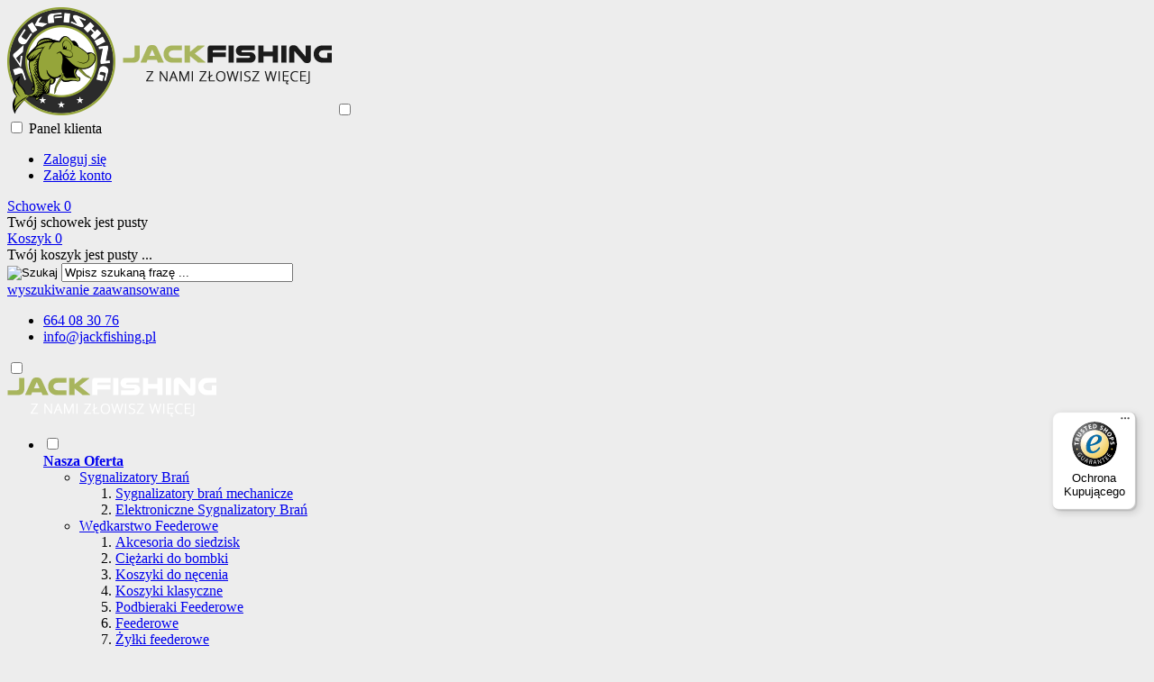

--- FILE ---
content_type: text/html; charset=utf-8
request_url: https://www.jackfishing.pl/gwarancja-i-reklamacja-towaru-pm-33.html
body_size: 13206
content:
<!DOCTYPE HTML>
<html lang="pl">
<head>
    <meta charset="utf-8" />
    <title>Sklep wędkarski Jackfishing</title>
    <meta name="keywords" content="Sklep wędkarski, sklep karpiowy, sklep feederowy,method feeder, prologic, preston, fox, korda, guru, karp, spomb, PB Product, Starbaits, RidgeMonkey,  Mikado," />
    <meta name="description" content="Życzymy udanych zakupów." />
    <meta name="robots" content="index,follow" />  
    
    <link rel="preload" href="https://www.jackfishing.pl/szablony/standardowy.rwd.v2/font/dm-sans-v6-latin-ext_latin-regular.woff2" as="font" type="font/woff2" crossorigin="anonymous">
    <link rel="preload" href="https://www.jackfishing.pl/szablony/standardowy.rwd.v2/font/dm-sans-v6-latin-ext_latin-700.woff2" as="font" type="font/woff2" crossorigin="anonymous">
    <link href="https://fonts.googleapis.com/css2?family=Poppins:wght@400;500;600;700;800&display=swap" rel="stylesheet">
    <meta name="viewport" content="width=device-width, initial-scale=1.0" />

    

    <base href="https://www.jackfishing.pl" />	

    <link rel="stylesheet" type="text/css" href="cache/Cache_CssSzablonPodstrony.css" />
    
    <script src="javascript/jquery.js"></script>
    <script src="javascript/timer.js"></script>  
    <script src="javascript/skrypty.php"></script>    
    <script>
window.dataLayer = window.dataLayer || [];
function gtag(){dataLayer.push(arguments);}
gtag('consent', 'default', {
  'ad_storage': 'denied',
  'ad_user_data': 'denied',
  'ad_personalization': 'denied',
  'analytics_storage': 'denied',
  'functionality_storage': 'denied',
  'personalization_storage': 'denied',
  'security_storage': 'denied'
});
</script>

    
    
<script>
(function(w,d,s,l,i){w[l]=w[l]||[];w[l].push({'gtm.start':new Date().getTime(),event:'gtm.js'});var f=d.getElementsByTagName(s)[0],j=d.createElement(s),dl=l!='dataLayer'?'&l='+l:'';j.async=true;j.src='https://www.googletagmanager.com/gtm.js?id='+i+dl;f.parentNode.insertBefore(j,f);})(window,document,'script','dataLayer','GTM-5ZBRBB4B');
</script>


    
    
    <meta name="google-site-verification" content="t8APSsJ3oAy31xeUhYTaesk-qPPlGewEb1OpEpsd2VE" />

    
<script async src="https://www.googletagmanager.com/gtag/js?id=G-1RDJMCNXNX"></script>
<script>
  window.dataLayer = window.dataLayer || [];
  function gtag(){dataLayer.push(arguments);}
  gtag('js', new Date());
  gtag('config', 'G-1RDJMCNXNX');
  gtag('config', '858-791-8618');
</script>

    <script>
var fb_event_id = 'fb_69716b39100e96.08415300';
!function(f,b,e,v,n,t,s){if(f.fbq)return;n=f.fbq=function(){n.callMethod?
n.callMethod.apply(n,arguments):n.queue.push(arguments)};if(!f._fbq)f._fbq=n;
n.push=n;n.loaded=!0;n.version='2.0';n.queue=[];t=b.createElement(e);t.async=!0;
t.src=v;s=b.getElementsByTagName(e)[0];s.parentNode.insertBefore(t,s)}(window,
document,'script','https://connect.facebook.net/en_US/fbevents.js');
fbq('consent', 'revoke');
fbq('init', '208687593045185');
fbq('track', 'PageView', { event_id: fb_event_id });
</script>

    
    
    
<script>(function(w,d,s,l,i){w[l]=w[l]||[];w[l].push({'gtm.start':
new Date().getTime(),event:'gtm.js'});var f=d.getElementsByTagName(s)[0],
j=d.createElement(s),dl=l!='dataLayer'?'&l='+l:'';j.async=true;j.src=
'https://www.googletagmanager.com/gtm.js?id='+i+dl;f.parentNode.insertBefore(j,f);
})(window,document,'script','dataLayer','GTM-5ZBRBB4B');</script>



<script async src="https://www.googletagmanager.com/gtag/js?id=UA-167812756-1"></script>
<script>
  window.dataLayer = window.dataLayer || [];
  function gtag(){dataLayer.push(arguments);}
  gtag('js', new Date());

  gtag('config', 'UA-167812756-1');
</script>

<meta name="google-site-verification" content="MVQDTbHtLJ0IDRDLEUXzjbpxDBAMyaUQDAGbIrTkhco" />


<script>
  gtag('event', 'conversion_event_purchase_8', {
    // <event_parameters>
  });
</script>
<script>(function(w,d,s,l,i){w[l]=w[l]||[];w[l].push({'gtm.start': new Date().getTime(),event:'gtm.js'});var f=d.getElementsByTagName(s)[0], j=d.createElement(s),dl=l!='dataLayer'?'&l='+l:'';j.async=true;j.src='https://www.googletagmanager.com/gtm.js?id='+i+dl;f.parentNode.insertBefore(j,f);})(window,document,'script','dataLayer','GTM-TRS5RSN');</script>
    
    
    
    
    
    
    
    
    
    
    <style>.Strona{width:90%} </style>
    
</head>

<body style="background:#ededed">

<noscript><iframe src='https://www.googletagmanager.com/ns.html?id=GTM-5ZBRBB4B' height='0' width='0' style='display:none;visibility:hidden'></iframe></noscript>



<div class="CalaStrona">

    
    
    
    <div class="SklepNaglowek">

        <div class="NaglowekTop" style="display:none;">

            <div class="Strona">
            
                            
                    <div class="NaglowekDaneKontaktowe">
                    
                                                
                        
                                                        
                            <div><a class="LinkTelefonNaglowek KolorSvg" rel="nofollow" href="tel:664083076">664 08 30 76</a></div>
                            
                                                        
                            <div><a class="LinkMailNaglowek KolorSvg" rel="nofollow" href="mailto:info@jackfishing.pl">info@jackfishing.pl</a></div>
                        
                        
                    </div>     

                                
                                
                <div class="NaglowekZmianaJezykaWaluty">
                
                                            
                    <div class="ZmianaJezyka">
            
                        
                                      
                    </div>
                    
                                        
                                        
                    <div class="ZmianaWaluty">
            
                        <div><select name="waluta" id="WybierzWalute" aria-label="Waluta"><option value="1" selected="selected">Polski Złoty</option><option value="2">Euro</option><option value="3">Dolar</option><option value="4">Funt brytyjski</option></select></div>
                                      
                    </div>     

                                    
                </div>
                
                                
            </div>

        </div>
        
        <div class="LogoSzukanieIkony">
        
            <div class="Strona">
            
                <a id="LinkLogo" href="https://www.jackfishing.pl"><img class="no-lazy" src="images/naglowki/logo.webp" width="360" height="120" alt="Działalność Jack" /></a>

                <input class="SzukajMenuCheckbox CheckboxNawigacja" type="checkbox" id="SzukajMenuCheckbox" />
                        
                <div class="IkonyNawigacja">

                    <div class="MenuNaglowek IkonaNawigacjiMenu" id="IkonaWysuwaniaMenu">
                    
                        <label class="SzukajMenuLabel" for="MenuMobilneCheckbox"> 
                    
                            <span class="IkonaNaglowek">
                            
                                <span class="PozycjaIkonka KolorSvg" title="Menu"></span>

                            </span>

                        </label>
                    
                    </div>
                              
                    <div class="SzukajNaglowek IkonaNawigacjiMenu">

                        <label class="SzukajMenuLabel" for="SzukajMenuCheckbox">                
                    
                            <span class="IkonaNaglowek">
                            
                                <span class="PozycjaIkonka KolorSvg" title="Szukaj"></span>

                            </span>

                        </label>
                    
                    </div>
                    
                                                
                        <div class="LogowanieNaglowek IkonaNawigacjiMenu">
                        
                            <input class="LogowanieMenuCheckbox CheckboxNawigacja" type="checkbox" id="LogowanieMenuCheckbox" />
                        
                            <label class="LogowanieMenuLabel" for="LogowanieMenuCheckbox">
                            
                                <span class="PozycjaIkonka KolorSvg" title="Panel klienta">
                                
                                    <span class="PozycjaStrzalka PozycjaOpisIkony">Panel klienta</span>

                                </span>
                            
                            </label>
                        
                            <ul class="PozycjeLogowanie">
                        
                                <li><a href="https://www.jackfishing.pl/logowanie.html" rel="nofollow">Zaloguj się</a></li>
                                <li><a href="https://www.jackfishing.pl/rejestracja.html" rel="nofollow">Załóż konto</a></li>
                            
                            </ul>
                            
                        </div>
                            
                     
                    
                    
                    <div id="PorownanieNaglowek" class="PorownanieNaglowek IkonaNawigacjiMenu" style="display:none">
                    
                        <span class="PorownanieIlosc IkonaNaglowek">
                        
                            <span class="PozycjaIkonka KolorSvg" title="Porównaj">
                            
                                  <span class="PozycjaOpisIkony">Porównaj</span>
                                  
                            </span>
                            
                            <span class="PozycjaIlosc">0</span>
                            
                        </span>
                        
                        <div class="PorownywanieRozwijane"></div>                     
                        
                    </div>
                    
                                    
                                    
                    <div id="Schowek" class="IkonaNawigacjiMenu">

                        <a class="SchowekNaglowek IkonaNaglowek" href="https://www.jackfishing.pl/schowek.html">
                        
                            <span class="PozycjaIkonka KolorSvg" title="Schowek">
                            
                                <span class="PozycjaStrzalka PozycjaOpisIkony">Schowek</span>
                            
                            </span>
                            
                            <span class="PozycjaIlosc">0</span>
                            
                        </a>
                        
                        <div class="SchowekRozwijany">
                        
                            <div class="RozwinietaWersja">
    
              <div class="PustyKoszykSchowek">Twój schowek jest pusty</div>
        
          </div>

                        </div> 
                        
                    </div>  

                           

                    <div id="Koszyk" class="IkonaNawigacjiMenu">

                        <a class="KoszykNaglowek IkonaNaglowek" href="https://www.jackfishing.pl/koszyk.html">
                            
                            <span class="PozycjaIkonka KolorSvg" title="Koszyk">
                            
                                <span class="PozycjaStrzalka PozycjaOpisIkony">Koszyk</span>
                                
                            </span>
                            
                            <span class="PozycjaIlosc">0</span>
                            
                        </a>
                        
                        <div class="KoszykRozwijany">
                        
                            <div class="RozwinietaWersja">
 
            <div class="PustyKoszykSchowek">Twój koszyk jest pusty ...</div>
        
          </div>

                        </div>                      

                    </div>        

                </div>
                    
                <form onsubmit="return sprSzukaj(this,'InSzukaj')" method="post" action="szukaj.html" class="Wyszukiwanie">
                
                    <div class="KontenterWyszukiwania">
                
                        <div class="RamkaSzukania">
                            <input id="ButSzukaj" type="image" src="szablony/standardowy.rwd.v2/obrazki/szablon/lupa_szukaj.svg" alt="Szukaj" />
                            <input id="InSzukaj" type="text" name="szukaj" size="30" value="Wpisz szukaną frazę ..." />
                            <input type="hidden" name="postget" value="tak" />
                            
                            <div class="cl"></div>
                            
                            <div id="Podpowiedzi"></div>
                            
                        </div>

                        <a class="WyszukiwanieZaawansowane KolorSvg" href="https://www.jackfishing.pl/wyszukiwanie-zaawansowane.html">wyszukiwanie zaawansowane</a>
                        
                        <div class="cl"></div>
                        
                    </div>
                        
                </form> 

                 <div class="nagkont">
                <ul class="KontaktStopka">
                <li class="KontaktStopkaLinia Iko Tel"><a href="tel:664 08 30 76">664 08 30 76</a></li>
                <li class="KontaktStopkaLinia Iko Mail"><a href="mailto:info@jackfishing.pl">info@jackfishing.pl</a></li>
                </ul>
                
            </div>
                
            </div>

        </div>

    </div>

  
            
    



    

    <div class="cl"></div>

    
        <div class="Strona">
        
    
        <div class="KolumnyKontener">

                                
            
            <div id="SrodekKolumna">

              <input class="MenuMobilneCheckbox CheckboxNawigacja" type="checkbox" id="MenuMobilneCheckbox" />
    
    <div class="GorneMenuKontener">

        <div class="GorneMenuTlo">

            <div class="Strona">
            
                <div class="TloZwinieciaMenu" onclick="$('#MenuMobilneCheckbox').prop('checked', !$('#MenuMobilneCheckbox').prop('checked'))"></div>

                <div class="GorneMenu">
                <div class="logofix">
                <a id="LinkLogo" href="https://www.jackfishing.pl/index.php"><img src="images/naglowki/logo2.webp" alt="JackFishing.pl" title="JackFishing.pl"></a>
                
                </div>
                    <ul class="GlowneGorneMenu" role="menubar"><li class="PozycjaMenu70Procent" data-id="0" id="MenuPozycja-0" role="menuitem"><input type="checkbox" class="CheckboxRozwinGorneMenu" id="PozycjaMenuGornego-0" /><div><a  href="https://www.jackfishing.pl/kategorie.html" class="MenuLinkKategorie MenuLinkWszystkieKategorie PozycjaRozwijanaMenu"><b data-hover="Nasza Oferta">Nasza Oferta</b></a><label for="PozycjaMenuGornego-0" class="IkonaSubMenu" tabindex="0"></label></div><ul class="MenuRozwijaneKolumny EfektMenu-1  MenuSzerokie Menu70Procent MenuSzerokie-4 GrafikiNadPodLinkami GrafikiPodLinkami MenuWielopoziomoweNormalne MenuDrzewoKategorie" id="OknoMenu-0"><li class="LinkiMenu"><a class="KolejneKategorie" href="https://www.jackfishing.pl/sygnalizatory-bran-c-173.html">Sygnalizatory Brań</a><ol id="kat_11145_173"><li><a  href="https://www.jackfishing.pl/sygnalizatory-mechanicze-c-24.html">Sygnalizatory brań mechanicze</a></li>
<li><a  href="https://www.jackfishing.pl/elektroniczne-sygnalizatory-bran-c-55.html">Elektroniczne Sygnalizatory Brań</a></li>
</ol></li>
<li class="LinkiMenu"><a class="KolejneKategorie" href="https://www.jackfishing.pl/wedkarstwo-feederowe-c-176.html">Wędkarstwo Feederowe</a><ol id="kat_52905_176"><li><a  href="https://www.jackfishing.pl/akcesoria-do-siedzisk-c-187.html">Akcesoria do siedzisk</a></li>
<li><a  href="https://www.jackfishing.pl/ciezarki-do-bombki-c-177.html">Ciężarki do bombki</a></li>
<li><a  href="https://www.jackfishing.pl/koszyki-do-necenia-c-179.html">Koszyki do nęcenia</a></li>
<li><a  href="https://www.jackfishing.pl/koszyki-klasyczne-c-178.html">Koszyki klasyczne</a></li>
<li><a  href="https://www.jackfishing.pl/podbieraki-feederowe-c-123.html">Podbieraki Feederowe</a></li>
<li><a  href="https://www.jackfishing.pl/wedki-feederowe-c-160.html">Feederowe</a></li>
<li><a  href="https://www.jackfishing.pl/zylki-c-180.html">Żyłki feederowe</a></li>
<li><a  href="https://www.jackfishing.pl/przynety-feederowe-c-71.html">Przynęty</a><ol id="kat_92935_71"><li><a  href="https://www.jackfishing.pl/atraktory-w-plynie-c-182.html">Atraktory w płynie</a></li>
<li><a  href="https://www.jackfishing.pl/pellety-zanetowe-c-156.html">Pellety zanętowe</a></li>
<li><a  href="https://www.jackfishing.pl/przynety-haczykowe-c-77.html">Przynęty haczykowe</a></li>
<li><a  href="https://www.jackfishing.pl/zanety-sticm-mixy-c-78.html">Zanęty, Sticm Mixy</a></li>
</ol></li>
<li><a  href="https://www.jackfishing.pl/koszyki-podajniki-foremki-c-66.html">Koszyki, Podajniki, Foremki</a></li>
<li><a  href="https://www.jackfishing.pl/przypony-haczyki-c-70.html">Przypony, haczyki</a></li>
<li><a  href="https://www.jackfishing.pl/zylki-i-plecionki-c-114.html">Żyłki i Plecionki</a></li>
</ol></li>
<li class="LinkiMenu"><a class="KolejneKategorie" href="https://www.jackfishing.pl/wedkarstwo-karpiowe-c-184.html">Wędkarstwo Karpiowe</a><ol id="kat_96874_184"><li><a  href="https://www.jackfishing.pl/podbieraki-karpiowe-c-121.html">Podbieraki Karpiowe</a></li>
<li><a  href="https://www.jackfishing.pl/wedki-karpiowe-c-158.html">Karpiowe</a></li>
<li><a  href="https://www.jackfishing.pl/ciezarki-c-50.html">Ciężarki</a><ol id="kat_42656_50"><li><a  href="https://www.jackfishing.pl/ciezarki-przelotowe-c-117.html">Ciężarki przelotowe</a></li>
<li><a  href="https://www.jackfishing.pl/ciezarki-z-kretlikiem-c-118.html">Ciężarki z krętlikiem</a></li>
</ol></li>
<li><a  href="https://www.jackfishing.pl/materialy-przyponowe-c-9.html">Materiały przyponowe</a><ol id="kat_56663_9"><li><a  href="https://www.jackfishing.pl/fluorocarbon-c-124.html">Fluorocarbon</a></li>
<li><a  href="https://www.jackfishing.pl/plecionki-miekkie-c-127.html">Plecionki miękkie</a></li>
<li><a  href="https://www.jackfishing.pl/plecionki-w-otulinie-c-126.html">Plecionki w otulinie</a></li>
<li><a  href="https://www.jackfishing.pl/strzalowki-c-129.html">Strzałówki</a></li>
</ol></li>
<li><a  href="https://www.jackfishing.pl/przynety-c-35.html">Przynęty</a><ol id="kat_43521_35"><li><a  href="https://www.jackfishing.pl/kulki-proteinowe-1-4kg-c-37.html">Kulki proteinowe 1 - 4kg</a></li>
<li><a  href="https://www.jackfishing.pl/kulki-proteinowe-5-10kg-c-119.html">Kulki proteinowe 5 - 10kg</a></li>
<li><a  href="https://www.jackfishing.pl/przynety-plywajace-pop-up-c-36.html">Przynęty pływające POP-UP</a></li>
<li><a  href="https://www.jackfishing.pl/przynety-sztuczne-c-56.html">Przynęty sztuczne</a></li>
<li><a  href="https://www.jackfishing.pl/przynety-tonace-hakowe-c-41.html">Przynęty tonące Hakowe</a></li>
</ol></li>
<li><a  href="https://www.jackfishing.pl/leaders-leadcore-c-15.html">Leaders, Leadcore</a></li>
</ol></li>
<li class="LinkiMenu"><a class="KolejneKategorie" href="https://www.jackfishing.pl/akcesoria-wedkarskie-c-25.html">Akcesoria Wędkarskie</a><ol id="kat_96845_25"><li><a  href="https://www.jackfishing.pl/igly-wiertla-wedkarskie-c-27.html">Igły wiertła Wędkarskie</a></li>
<li><a  href="https://www.jackfishing.pl/kruszarki-do-kulek-c-46.html">Kruszarki do kulek</a></li>
<li><a  href="https://www.jackfishing.pl/lampki-latarki-wedkarskie-c-68.html">Lampki, latarki wędkarskie</a></li>
<li><a  href="https://www.jackfishing.pl/markery-wedkarskie-c-45.html">Markery wędkarskie</a></li>
<li><a  href="https://www.jackfishing.pl/spomb-lyzki-rakiety-zanetowe-c-30.html">Spomb, Łyżki, Rakiety zanętowe</a></li>
</ol></li>
<li class="LinkiMenu"><a class="KolejneKategorie" href="https://www.jackfishing.pl/materialy-pva-c-8.html">Materiały PVA</a><ol id="kat_9234_8"><li><a  href="https://www.jackfishing.pl/nici-i-tasmy-pva-c-18.html">Nici i taśmy PVA</a></li>
<li><a  href="https://www.jackfishing.pl/tunele-pva-c-17.html">Tunele PVA</a></li>
<li><a  href="https://www.jackfishing.pl/worki-pva-c-16.html">Worki PVA</a></li>
</ol></li>
<li class="LinkiMenu"><a class="KolejneKategorie" href="https://www.jackfishing.pl/pellety-wedkarskie-c-44.html">Pellety Wędkarskie</a><ol id="kat_90135_44"><li><a  href="https://www.jackfishing.pl/pellety-1-6mm-c-131.html">Pellety 1 - 6mm</a></li>
<li><a  href="https://www.jackfishing.pl/pellety-18-40mm-c-133.html">Pellety 18 - 40mm</a></li>
<li><a  href="https://www.jackfishing.pl/pellety-8-16mm-c-132.html">Pellety 8 -16mm</a></li>
</ol></li>
<li class="LinkiMenu"><a class="KolejneKategorie" href="https://www.jackfishing.pl/podbieraki-c-49.html">Podbieraki</a></li>
<li class="LinkiMenu"><a class="KolejneKategorie" href="https://www.jackfishing.pl/torby-i-pokrowce-wedkarskie-c-7.html">Torby i Pokrowce Wędkarskie</a><ol id="kat_62205_7"><li><a  href="https://www.jackfishing.pl/pokrowce-na-wedki-c-34.html">Pokrowce na wędki</a></li>
<li><a  href="https://www.jackfishing.pl/saszetki-portfele-kuferki-c-33.html">Saszetki, Portfele, Kuferki</a></li>
<li><a  href="https://www.jackfishing.pl/torby-wedkarskie-c-32.html">Torby wędkarskie</a></li>
<li><a  href="https://www.jackfishing.pl/wiadra-wedkarskie-kanistry-c-67.html">Wiadra wędkarskie Kanistry</a></li>
</ol></li>
<li class="LinkiMenu"><a class="KolejneKategorie" href="https://www.jackfishing.pl/zestawy-koncowe-c-29.html">Zestawy Końcowe</a><ol id="kat_60841_29"><li><a  href="https://www.jackfishing.pl/akcesoria-sumowe-c-146.html">Akcesoria Sumowe</a></li>
<li><a  href="https://www.jackfishing.pl/akcesoria-zestawow-c-65.html">Akcesoria zestawów</a></li>
<li><a  href="https://www.jackfishing.pl/dociazenia-zestawow-c-64.html">Dociążenia zestawów</a></li>
<li><a  href="https://www.jackfishing.pl/klipsy-i-laczniki-c-59.html">Klipsy i łączniki</a></li>
<li><a  href="https://www.jackfishing.pl/kretliki-agrafki-c-58.html">Krętliki, Agrafki</a></li>
<li><a  href="https://www.jackfishing.pl/nici-bait-floss-c-130.html">Nici Bait Floss</a></li>
<li><a  href="https://www.jackfishing.pl/pierscienie-miniaturowe-c-60.html">Pierścienie miniaturowe</a></li>
<li><a  href="https://www.jackfishing.pl/pozycjonery-c-62.html">Pozycjonery</a></li>
<li><a  href="https://www.jackfishing.pl/rurki-termokurczliwe-c-61.html">Rurki Termokurczliwe</a></li>
<li><a  href="https://www.jackfishing.pl/stopery-c-28.html">Stopery</a></li>
</ol></li>
<li class="LinkiMenu"><a class="KolejneKategorie" href="https://www.jackfishing.pl/haczyki-i-przypony-c-4.html">Haczyki i Przypony</a><ol id="kat_70891_4"><li><a  href="https://www.jackfishing.pl/haczyki-feeder-c-136.html">Haczyki Feeder</a></li>
<li><a  href="https://www.jackfishing.pl/haczyki-karpiowe-c-134.html">Haczyki Karpiowe</a></li>
<li><a  href="https://www.jackfishing.pl/haczyki-match-c-139.html">Haczyki Match</a></li>
<li><a  href="https://www.jackfishing.pl/haczyki-sumowe-c-142.html">Haczyki Sumowe</a></li>
<li><a  href="https://www.jackfishing.pl/przypony-feeder-c-138.html">Przypony Feeder</a></li>
<li><a  href="https://www.jackfishing.pl/przypony-karpiowe-c-135.html">Przypony Karpiowe</a></li>
<li><a  href="https://www.jackfishing.pl/przypony-match-c-144.html">Przypony Match</a></li>
<li><a  href="https://www.jackfishing.pl/przypony-sumowe-c-143.html">Przypony Sumowe</a></li>
</ol></li>
<li class="LinkiMenu"><a class="KolejneKategorie" href="https://www.jackfishing.pl/splawiki-c-79.html">Spławiki</a></li>
<li class="LinkiMenu"><a class="KolejneKategorie" href="https://www.jackfishing.pl/wedkarstwo-sumowe-c-116.html">Wędkarstwo Sumowe</a><ol id="kat_90063_116"><li><a  href="https://www.jackfishing.pl/ciezarki-c-141.html">Ciężarki</a></li>
<li><a  href="https://www.jackfishing.pl/materialy-przyponowe-c-183.html">Materiały przyponowe</a></li>
<li><a  href="https://www.jackfishing.pl/plecionki-sumowe-c-145.html">Plecionki sumowe</a></li>
<li><a  href="https://www.jackfishing.pl/splawiki-c-147.html">Spławiki</a></li>
<li><a  href="https://www.jackfishing.pl/wedki-sumowe-c-162.html">Sumowe</a></li>
</ol></li>
<li class="LinkiMenu"><a class="KolejneKategorie" href="https://www.jackfishing.pl/wedkarstwo-spinningowe-c-149.html">Wędkarstwo Spinningowe</a><ol id="kat_14073_149"><li><a  href="https://www.jackfishing.pl/akcesoria-c-155.html">Akcesoria</a></li>
<li><a  href="https://www.jackfishing.pl/czeburaszki-c-153.html">Czeburaszki</a></li>
<li><a  href="https://www.jackfishing.pl/dozbrojki-c-150.html">Dozbrojki</a></li>
<li><a  href="https://www.jackfishing.pl/glowki-jigowe-c-152.html">Główki Jigowe</a></li>
<li><a  href="https://www.jackfishing.pl/haczyki-kotwiczki-c-154.html">Haczyki, Kotwiczki</a></li>
<li><a  href="https://www.jackfishing.pl/materialy-przyponowe-c-189.html">Materiały przyponowe</a></li>
<li><a  href="https://www.jackfishing.pl/narzedzia-wedkarskie-c-186.html">Narzędzia wędkarskie</a></li>
<li><a  href="https://www.jackfishing.pl/plecionki-c-151.html">Plecionki</a></li>
<li><a  href="https://www.jackfishing.pl/podbieraki-spinningowe-c-122.html">Podbieraki</a></li>
<li><a  href="https://www.jackfishing.pl/przynety-spinnigowe-c-166.html">Przynęty</a><ol id="kat_2353_166"><li><a  href="https://www.jackfishing.pl/blystki-wahadlowe-c-170.html">Błystki wahadłowe</a></li>
<li><a  href="https://www.jackfishing.pl/cykady-c-171.html">Cykady</a></li>
<li><a  href="https://www.jackfishing.pl/obrotowki-c-169.html">Obrotówki</a></li>
<li><a  href="https://www.jackfishing.pl/przynety-gumowe-c-168.html">Przynęty gumowe</a></li>
<li><a  href="https://www.jackfishing.pl/przynety-okoniowe-c-185.html">Przynęty okoniowe</a></li>
<li><a  href="https://www.jackfishing.pl/przynety-sandaczowe-c-188.html">Przynęty sandaczowe</a></li>
<li><a  href="https://www.jackfishing.pl/wirujace-ogonki-c-172.html">Wirujące ogonki</a></li>
<li><a  href="https://www.jackfishing.pl/woblery-c-167.html">Woblery</a></li>
</ol></li>
<li><a  href="https://www.jackfishing.pl/przypony-spinnigowe-c-181.html">Przypony</a></li>
<li><a  href="https://www.jackfishing.pl/torby-i-pokrowce-c-190.html">Torby i Pokrowce</a></li>
<li><a  href="https://www.jackfishing.pl/wedki-spinningowe-c-159.html">Spinningi</a></li>
</ol></li>
<li class="LinkiMenu"><a class="KolejneKategorie" href="https://www.jackfishing.pl/odziez-wedkarska-c-20.html">Odzież Wędkarska</a><ol id="kat_89314_20"><li><a  href="https://www.jackfishing.pl/wodery-kalosze-c-175.html">Wodery kalosze wędkarskie</a></li>
</ol></li>
<li class="LinkiMenu"><a class="KolejneKategorie" href="https://www.jackfishing.pl/wedki-c-57.html">Wędki</a><ol id="kat_44669_57"><li><a  href="https://www.jackfishing.pl/wedki-match-c-161.html">Odległościówki, Match, Baty</a></li>
</ol></li>
<li class="LinkiMenu"><a class="KolejneKategorie" href="https://www.jackfishing.pl/zestawy-wedkarskie-c-69.html">Zestawy Wędkarskie</a></li>
<li class="LinkiMenu"><a class="KolejneKategorie" href="https://www.jackfishing.pl/zylki-c-10.html">Żyłki</a></li>
<li class="LinkiMenu"><a class="KolejneKategorie" href="https://www.jackfishing.pl/dipy-boostery-oleje-c-42.html">Dipy,  Boostery, Oleje</a></li>
<li class="LinkiMenu"><a class="KolejneKategorie" href="https://www.jackfishing.pl/kolowrotki-c-54.html">Kołowrotki</a></li>
<li class="LinkiMenu"><a class="KolejneKategorie" href="https://www.jackfishing.pl/maty-worki-wagi-c-19.html">Maty, Worki, Wagi</a></li>
<li class="LinkiMenu"><a class="KolejneKategorie" href="https://www.jackfishing.pl/method-feeder-akcesoria-c-113.html">METHOD FEEDER – Akcesoria</a></li>
<li class="LinkiMenu"><a class="KolejneKategorie" href="https://www.jackfishing.pl/okulary-c-148.html">Okulary</a></li>
<li class="LinkiMenu"><a class="KolejneKategorie" href="https://www.jackfishing.pl/pudelka-wedkarskie-c-53.html">Pudełka Wędkarskie</a></li>
<li class="LinkiMenu"><a class="KolejneKategorie" href="https://www.jackfishing.pl/rod-pody-podporki-buzz-bary-c-52.html">Rod pody, podpórki, buzz bary</a></li>
<li class="LinkiMenu"><a class="KolejneKategorie" href="https://www.jackfishing.pl/zanety-wedkarskie-c-120.html">Zanęty Wędkarskie</a><ol id="kat_17066_120"><li><a  href="https://www.jackfishing.pl/dodatki-do-zanet-c-164.html">Dodatki Do Zanęt</a></li>
</ol></li>
<li class="LinkiMenu"><a class="KolejneKategorie" href="https://www.jackfishing.pl/gotowe-ziarna-zanetowe-c-165.html">Gotowe ziarna zanętowe</a></li>
<li class="LinkiMenu"><a class="KolejneKategorie" href="https://www.jackfishing.pl/gliny-ziemie-wedkarskie-c-163.html">Gliny, ziemie wędkarskie</a></li>
<li class="LinkiMenu"><a class="KolejneKategorie" href="https://www.jackfishing.pl/akcesoria-biwakowe-c-6.html">Akcesoria Biwakowe</a><ol id="kat_29729_6"><li><a  href="https://www.jackfishing.pl/turystyczne-akcesoria-kuchenne-c-14.html">Turystyczne akcesoria kuchenia wędkarska</a></li>
<li><a  href="https://www.jackfishing.pl/lozka-i-fotele-c-174.html">Łóżka i fotele</a></li>
<li><a  href="https://www.jackfishing.pl/namioty-i-parasole-wedkarskie-c-1.html">Namioty i Parasole Wędkarskie</a></li>
<li><a  href="https://www.jackfishing.pl/spiwory-karpiowe-c-5.html">Śpiwory karpiowe</a></li>
</ol></li>
</ul></li><li class="PozycjaMenuSzerokie" data-id="1" id="MenuPozycja-1" role="menuitem"><input type="checkbox" class="CheckboxRozwinGorneMenu" id="PozycjaMenuGornego-1" /><div><a  href="https://www.jackfishing.pl/producenci.html" class="MenuLinkKategorie MenuLinkWszyscyProducenci PozycjaRozwijanaMenu"><b data-hover="Producenci">Producenci</b></a><label for="PozycjaMenuGornego-1" class="IkonaSubMenu" tabindex="0"></label></div><ul class="MenuRozwijaneKolumny EfektMenu-1 MenuSzerokie MenuSzerokie-6 GrafikiNadPodLinkami GrafikiPodLinkami MenuDrzewoKategorie" id="OknoMenu-1"><li class="LinkiMenu"><a href="https://www.jackfishing.pl/abu-garcia-m-60.html">Abu Garcia</a></li><li class="LinkiMenu"><a href="https://www.jackfishing.pl/aller-aqua-m-130.html">Aller Aqua</a></li><li class="LinkiMenu"><a href="https://www.jackfishing.pl/avid-m-105.html">Avid</a></li><li class="LinkiMenu"><a href="https://www.jackfishing.pl/berkley-m-11.html">Berkley</a></li><li class="LinkiMenu"><a href="https://www.jackfishing.pl/black-cat-m-86.html">Black Cat</a></li><li class="LinkiMenu"><a href="https://www.jackfishing.pl/boland-m-117.html">Boland</a></li><li class="LinkiMenu"><a href="https://www.jackfishing.pl/brain-m-124.html">Brain</a></li><li class="LinkiMenu"><a href="https://www.jackfishing.pl/carp-r-us-m-15.html">Carp 'R' US</a></li><li class="LinkiMenu"><a href="https://www.jackfishing.pl/carp-marker-m-51.html">Carp Marker</a></li><li class="LinkiMenu"><a href="https://www.jackfishing.pl/carp-seeds-m-140.html">Carp Seeds</a></li><li class="LinkiMenu"><a href="https://www.jackfishing.pl/carp-spirit-m-62.html">Carp Spirit</a></li><li class="LinkiMenu"><a href="https://www.jackfishing.pl/carp-target-m-122.html">Carp Target</a></li><li class="LinkiMenu"><a href="https://www.jackfishing.pl/cc-moore-m-67.html">CC Moore</a></li><li class="LinkiMenu"><a href="https://www.jackfishing.pl/champion-feed-m-120.html">Champion Feed</a></li><li class="LinkiMenu"><a href="https://www.jackfishing.pl/daiwa-m-55.html">Daiwa</a></li><li class="LinkiMenu"><a href="https://www.jackfishing.pl/dam-m-33.html">DAM</a></li><li class="LinkiMenu"><a href="https://www.jackfishing.pl/delphin-m-88.html">Delphin</a></li><li class="LinkiMenu"><a href="https://www.jackfishing.pl/dorado-m-135.html">Dorado</a></li><li class="LinkiMenu"><a href="https://www.jackfishing.pl/dudi-bait-m-118.html">Dudi Bait</a></li><li class="LinkiMenu"><a href="https://www.jackfishing.pl/dynamite-baits-m-64.html">Dynamite Baits</a></li><li class="LinkiMenu"><a href="https://www.jackfishing.pl/eco-dm-m-94.html">ECO D&M</a></li><li class="LinkiMenu"><a href="https://www.jackfishing.pl/escafeeder-m-110.html">Escafeeder</a></li><li class="LinkiMenu"><a href="https://www.jackfishing.pl/favorite-m-123.html">Favorite</a></li><li class="LinkiMenu"><a href="https://www.jackfishing.pl/feeder-bait-m-77.html">Feeder Bait</a></li><li class="LinkiMenu"><a href="https://www.jackfishing.pl/fox-m-43.html">Fox</a></li><li class="LinkiMenu"><a href="https://www.jackfishing.pl/fox-rage-m-137.html">Fox Rage</a></li><li class="LinkiMenu"><a href="https://www.jackfishing.pl/gamakatsu-m-6.html">Gamakatsu</a></li><li class="LinkiMenu"><a href="https://www.jackfishing.pl/genesis-carp-m-106.html">Genesis Carp</a></li><li class="LinkiMenu"><a href="https://www.jackfishing.pl/gorek-m-119.html">Górek</a></li><li class="LinkiMenu"><a href="https://www.jackfishing.pl/guru-m-66.html">Guru</a></li><li class="LinkiMenu"><a href="https://www.jackfishing.pl/jaxon-m-2.html">Jaxon</a></li><li class="LinkiMenu"><a href="https://www.jackfishing.pl/kamatsu-m-101.html">Kamatsu</a></li><li class="LinkiMenu"><a href="https://www.jackfishing.pl/katran-m-61.html">Katran</a></li><li class="LinkiMenu"><a href="https://www.jackfishing.pl/konger-m-99.html">Konger</a></li><li class="LinkiMenu"><a href="https://www.jackfishing.pl/korda-m-14.html">Korda</a></li><li class="LinkiMenu"><a href="https://www.jackfishing.pl/korum-m-115.html">Korum</a></li><li class="LinkiMenu"><a href="https://www.jackfishing.pl/lorpio-m-45.html">Lorpio</a></li><li class="LinkiMenu"><a href="https://www.jackfishing.pl/mad-carp-m-112.html">Mad Carp</a></li><li class="LinkiMenu"><a href="https://www.jackfishing.pl/madcat-m-80.html">MadCat</a></li><li class="LinkiMenu"><a href="https://www.jackfishing.pl/mainline-m-5.html">Mainline</a></li><li class="LinkiMenu"><a href="https://www.jackfishing.pl/map-m-121.html">MAP</a></li><li class="LinkiMenu"><a href="https://www.jackfishing.pl/maros-m-56.html">Maros</a></li><li class="LinkiMenu"><a href="https://www.jackfishing.pl/massive-baits-m-48.html">Massive Baits</a></li><li class="LinkiMenu"><a href="https://www.jackfishing.pl/matchpro-m-72.html">MatchPro</a></li><li class="LinkiMenu"><a href="https://www.jackfishing.pl/matrix-m-111.html">Matrix</a></li><li class="LinkiMenu"><a href="https://www.jackfishing.pl/mepps-m-133.html">Mepps</a></li><li class="LinkiMenu"><a href="https://www.jackfishing.pl/mikado-m-36.html">Mikado</a></li><li class="LinkiMenu"><a href="https://www.jackfishing.pl/miracle-fish-m-128.html">Miracle Fish</a></li><li class="LinkiMenu"><a href="https://www.jackfishing.pl/misiek-ciezarki-m-71.html">Misiek - ciężarki</a></li><li class="LinkiMenu"><a href="https://www.jackfishing.pl/mistrall-m-35.html">Mistrall</a></li><li class="LinkiMenu"><a href="https://www.jackfishing.pl/mivardi-m-49.html">Mivardi</a></li><li class="LinkiMenu"><a href="https://www.jackfishing.pl/nash-m-42.html">Nash</a></li><li class="LinkiMenu"><a href="https://www.jackfishing.pl/ngt-m-19.html">NGT</a></li><li class="LinkiMenu"><a href="https://www.jackfishing.pl/okuma-m-53.html">Okuma</a></li><li class="LinkiMenu"><a href="https://www.jackfishing.pl/osmo-m-108.html">Osmo</a></li><li class="LinkiMenu"><a href="https://www.jackfishing.pl/owner-m-102.html">Owner</a></li><li class="LinkiMenu"><a href="https://www.jackfishing.pl/pb-products-m-46.html">Pb Products</a></li><li class="LinkiMenu"><a href="https://www.jackfishing.pl/power-pro-m-141.html">Power Pro</a></li><li class="LinkiMenu"><a href="https://www.jackfishing.pl/preston-innovations-m-83.html">Preston Innovations</a></li><li class="LinkiMenu"><a href="https://www.jackfishing.pl/pro-fl-tackle-m-127.html">Pro FL Tackle</a></li><li class="LinkiMenu"><a href="https://www.jackfishing.pl/profess-m-78.html">Profess</a></li><li class="LinkiMenu"><a href="https://www.jackfishing.pl/prologic-m-8.html">Prologic</a></li><li class="LinkiMenu"><a href="https://www.jackfishing.pl/ridgemonkey-m-41.html">RidgeMonkey</a></li><li class="LinkiMenu"><a href="https://www.jackfishing.pl/ringers-m-90.html">Ringers</a></li><li class="LinkiMenu"><a href="https://www.jackfishing.pl/robinson-m-68.html">Robinson</a></li><li class="LinkiMenu"><a href="https://www.jackfishing.pl/ryobi-m-69.html">Ryobi</a></li><li class="LinkiMenu"><a href="https://www.jackfishing.pl/salmo-m-129.html">Salmo</a></li><li class="LinkiMenu"><a href="https://www.jackfishing.pl/savage-gear-m-57.html">Savage Gear</a></li><li class="LinkiMenu"><a href="https://www.jackfishing.pl/select-m-125.html">Select</a></li><li class="LinkiMenu"><a href="https://www.jackfishing.pl/sensas-m-76.html">Sensas</a></li><li class="LinkiMenu"><a href="https://www.jackfishing.pl/shakespeare-m-136.html">Shakespeare</a></li><li class="LinkiMenu"><a href="https://www.jackfishing.pl/shimano-m-139.html">Shimano</a></li><li class="LinkiMenu"><a href="https://www.jackfishing.pl/solbaits-m-109.html">Solbaits</a></li><li class="LinkiMenu"><a href="https://www.jackfishing.pl/sonubaits-m-65.html">Sonubaits</a></li><li class="LinkiMenu"><a href="https://www.jackfishing.pl/spomb-m-21.html">Spomb</a></li><li class="LinkiMenu"><a href="https://www.jackfishing.pl/spro-m-100.html">Spro</a></li><li class="LinkiMenu"><a href="https://www.jackfishing.pl/star-baits-m-4.html">Star Baits</a></li><li class="LinkiMenu"><a href="https://www.jackfishing.pl/tandem-baits-m-1.html">Tandem Baits</a></li><li class="LinkiMenu"><a href="https://www.jackfishing.pl/trabucco-m-73.html">Trabucco</a></li><li class="LinkiMenu"><a href="https://www.jackfishing.pl/ultimate-products-m-89.html">Ultimate Products</a></li><li class="LinkiMenu"><a href="https://www.jackfishing.pl/undercarp-m-40.html">UnderCarp</a></li><li class="LinkiMenu"><a href="https://www.jackfishing.pl/upfish-m-132.html">UpFish</a></li><li class="LinkiMenu"><a href="https://www.jackfishing.pl/westin-m-58.html">Westin</a></li><li class="LinkiMenu"><a href="https://www.jackfishing.pl/x-feed-m-143.html">X-Feed</a></li><li class="LinkiMenu"><a href="https://www.jackfishing.pl/ygk-m-131.html">YGK</a></li><li class="LinkiMenu"><a href="https://www.jackfishing.pl/zfish-m-138.html">ZFish</a></li><li class="LinkiMenu"><a href="https://www.jackfishing.pl/zwoltex-sp-z-oo-m-134.html">Zwoltex Sp. z o.o.</a></li></ul></li><li data-id="2" id="MenuPozycja-2" role="menuitem"><div><a    href="https://www.jackfishing.pl/promocje.html"><b data-hover="Promocje">Promocje</b></a></div></li></ul>
                            <div class="koszykfix">
                            
                <a href="https://www.jackfishing.pl/koszyk.html"> <img src="/szablony/standardowy.rwd.v2/obrazki/szablon/koszyk.svg"> Koszyk: 0,00 zł      </a>                      <div class="KoszykRozwijany">
                        
                            <div class="RozwinietaWersja">
 
            <div class="PustyKoszykSchowek">Twój koszyk jest pusty ...</div>
        
          </div>

                        </div>
                </div> 
                
         </div>
                
            </div>
            
        </div>

            <div class="Strona">


        
    </div>   
     
        
    </div>

            
        <div id="Nawigacja" itemscope itemtype="http://schema.org/BreadcrumbList">
        
            <span itemprop="itemListElement" itemscope itemtype="http://schema.org/ListItem"><a href="https://www.jackfishing.pl" class="NawigacjaLink" itemprop="item"><span itemprop="name">Strona główna</span></a><meta itemprop="position" content="1" /></span><span class="Nawigacja"> » </span><span class="OstatniaNawigacja"><span itemprop="name">​​​​​​​Gwarancja i reklamacja Towaru</span><meta itemprop="position" content="2" /></span>
            
        </div>

                    
                

                

<main itemscope itemtype="https://schema.org/WebPage">

    <h1 class="StrNaglowek">
        <span itemprop="name">​​​​​​​Gwarancja i reklamacja Towaru</span>
    </h1>

    

    <section class="StrTresc">

        

        <div itemprop="abstract">
        
            
            
        </div>
        
        

        <div itemprop="mainContentOfPage">
        
            <div class="FormatEdytor"><p><span style="font-size:14px;"><span style="font-family:Tahoma;">Gwarancja i reklamacja Towaru<br />
<br />
1. Wobec Klientów będących konsumentami, Sprzedawca odpowiada za niezgodność Towaru z umową. W przypadku Klientów nie będących konsumentami, Sprzedawca odpowiada na zasadach określonych w Kodeksie Cywilnym.<br />
<br />
2. Produkty oferowane przez Sklep posiadają gwarancję producenta.<br />
<br />
3. Sklep ponosi odpowiedzialność z tytułu niezgodności sprzedawanego Towaru z umową, gdy sprzedana przez niego rzecz jest dotknięta wadą zmniejszającą wartość rzeczy, użyteczność rzeczy, gdy rzecz wydano w stanie niezupełnym, niekompletnym, a w chwili zawarcia umowy Konsument o niej nie wiedział.<br />
<br />
4.Warunkiem zachowania prawa do skorzystania do reklamacji jest zawiadomienie o wadzie w terminie do 24 miesięcy od daty jej wykrycia oraz posiadanie paragonu wydanego przez sklep. Reklamacje należy wysłać na adres sklepu w ciągu 14 dni od zgłoszenia. Klientowi przysługuje prawo do: obniżenia ceny, wymiana wadliwej rzeczy na inną bez wady, usunięcia wady. Reklamacja zostanie rozpatrzona przez Sklep w terminie do 14 dni od daty wpłynięcia reklamowanego produktu wraz z wymaganymi dokumentami. W razie konieczności wydania opinii rzeczoznawcy termin rozpatrzenia reklamacji może się wydłużyć do 21 dni kalendarzowych.<br />
<br />
5. Formularz reklamacyjny dostępny <a href="http://www.jackfishing.home.pl/Reklamacja_towarów.pdf"> www.jackfishing.home.pl/Reklamacja_towarów.pdf</a><br />
6. Reklamowany Towar należy odesłać wraz z opisem reklamacji na adres:<br />
<br />
<br />
<br />
adres:<br />
<br />
Działalność Jack Jacek Wójcik<br />
<br />
ul. Piotra Kowalskiego 20<br />
<br />
41-219 Sosnowiec<br />
<br />
<br />
<br />
Tel 6443087090<br />
<br />
email: sklep@jackfishing.pl</span></span></p>
<a> </a></div>
            
        </div>
        
        <br />
        
        

        <a href="https://www.jackfishing.pl/" class="przycisk Prawy">Przejdź do strony głównej</a>   
        
        <div class="cl"></div>

    </section>

</main>

                
                
                
            </div>      

        </div>
        
    
        </div>
        
        

    <div class="cl"></div>

    
        
                <div class="StopkaTlo">
                
    <div class="Strona">
        
        <footer class="Stopka">
        
            <div class="StopkaKolumny">
            
                        
                <div class="KolumnaStopki">
                
                    <input type="checkbox" class="CheckboxRozwinStopke CheckboxNawigacja" id="StopkaKolumnaPierwszaCheckbox" />
                
                    <label for="StopkaKolumnaPierwszaCheckbox">
                    
                        <strong class="NaglowekStopki">
                            Kontakt
                        </strong>
                    
                    </label>
                    
                    <div class="KontenerDaneStopka" id="KontenerStopkaKolumnaPierwsza">
                    
                        <ul class="KontaktStopka" itemscope itemtype="http://schema.org/LocalBusiness"><li class="KontaktStopkaFirma Iko Firma"><span class="DaneFirmaKontakt">Działalność Jack Jacek Wójcik<br />
ul. Piotra Kowalskiego 20<br />
41-219 Sosnowiec<br />
<br />
Sklep stacjonarny:<br />
ul rtm. Witolda Pileckiego 13<br />
42-500 Będzin</span><meta itemprop="name" content="Działalność Jack" /><div style="display:none" itemprop="address" itemscope itemtype="http://schema.org/PostalAddress">
                                <meta itemprop="name" content="Działalność Jack Jacek Wójcik" />
                                <meta itemprop="streetAddress" content="ul. Piotra Kowalskiego 20 " />
                                <meta itemprop="postalCode" content="41-219" />
                                <meta itemprop="addressLocality" content="Sosnowiec" />
                              </div></li><li class="KontaktStopkaLinia Iko Mail"> <a href="https://www.jackfishing.pl/formularz-kontaktowy-f-1.html"><span itemprop="email">info@jackfishing.pl</span></a></li><li class="KontaktStopkaLinia Iko Tel"><a rel="nofollow" href="tel:664083076"><span itemprop="telephone">664 08 30 76</span></a></li></ul><ul class="PortaleSpolecznoscioweIkony"><li class="PortaleFacebook" title="Facebook"><a target="_blank" href="https://www.facebook.com/jackfishingpl">Facebook</a></li><li class="PortaleTiktok" title="TikTok"><a target="_blank" href="https://www.tiktok.com/@sklep_jackfishing.pl">TikTok</a></li></ul><ul class="LinkiStopki"></ul>
                        
                    </div>

                </div>
                
                                
                                
                <div class="KolumnaStopki">

                    <input type="checkbox" class="CheckboxRozwinStopke CheckboxNawigacja" id="StopkaKolumnaDrugaCheckbox" />
                
                    <label for="StopkaKolumnaDrugaCheckbox">
                    
                        <strong class="NaglowekStopki">
                            Informacje
                        </strong>
                    
                    </label>
                    
                    <div class="KontenerDaneStopka" id="KontenerStopkaKolumnaDruga">
                    
                        <ul class="LinkiStopki"><li><div><a    href="https://www.jackfishing.pl/regulamin-pm-5.html">Regulamin</a></div></li><li><div><a    href="https://www.jackfishing.pl/polityk-zwrotow-pm-34.html">Polityk zwrotów</a></div></li><li><div><a    href="https://www.jackfishing.pl/polityka-prywatnosci-pm-29.html">Polityka Prywatności</a></div></li><li><div><a    href="https://www.jackfishing.pl/sklep-stacjonarny-pm-32.html">Sklep stacjonarny</a></div></li><li><div><a    href="https://www.jackfishing.pl/dostawa-pm-3.html">Dostawa</a></div></li><li><div><a    href="https://www.jackfishing.pl/gwarancja-i-reklamacja-towaru-pm-33.html" class="AktywnyLinkMenu">​​​​​​​Gwarancja i reklamacja Towaru</a></div></li><li><div><a    href="https://www.jackfishing.pl/polityka-plikow-cookies-pm-31.html">Polityka Plików Cookies</a></div></li></ul>
                        
                    </div>
                    
                </div>

                                
                                
                <div class="KolumnaStopki">
                    
                    <input type="checkbox" class="CheckboxRozwinStopke CheckboxNawigacja" id="StopkaKolumnaTrzeciaCheckbox" />
                
                    <label for="StopkaKolumnaTrzeciaCheckbox">
                    
                        <strong class="NaglowekStopki">
                            Obsługa Klienta
                        </strong>
                    
                    </label>
                    
                    <div class="KontenerDaneStopka" id="KontenerStopkaKolumnaTrzecia">
                    
                        <ul class="LinkiStopki"><li><div><a  href="https://www.jackfishing.pl/panel-klienta.html">Panel Klienta</a></div></li><li><div><a  href="https://www.jackfishing.pl/logowanie.html">Zaloguj się</a></div></li><li><div><a  href="https://www.jackfishing.pl/rejestracja.html">Rejestracja</a></div></li><li><div><a  href="https://www.jackfishing.pl/formularz-kontaktowy-f-1.html">Formularz kontaktowy</a></div></li></ul>
                        
                    </div>
                    
                </div>

                                
                                
                <div class="KolumnaStopki">
                    
                    <input type="checkbox" class="CheckboxRozwinStopke CheckboxNawigacja" id="StopkaKolumnaCzwartaCheckbox" />
                
                    <label for="StopkaKolumnaCzwartaCheckbox">
                    
                        <strong class="NaglowekStopki">
                            Płatności
                        </strong>
                    
                    </label>
                    
                    <div class="KontenerDaneStopka" id="KontenerStopkaKolumnaCzwarta">
                    
                        <div class="OpisKolumnyStopki FormatEdytor"><img alt="alt" height="295" src="https://www.jackfishing.pl/images/banners/przelewy24.webp" width="500" /></div><ul class="LinkiStopki"></ul>
                        
                    </div>
                
                </div>
                
                                
                                
            </div>
            
            <div class="StopkaDolneMenu">
            
                
            
            </div>
            
            <div class="GrafikiStopka">
            
                
                
            </div>
            
            <div class="OpisStopka">
            
                
            
            </div>

        </footer>
        
        <div class="Copy">
            <div style="padding:10px"><a href="https://www.jackfishing.pl/ustawienia-cookies.html" title="Zarządzaj ciasteczkami">Zarządzaj ciasteczkami</a></div><a href="https://www.shopgold.pl" target="_blank">Sklep internetowy shopGold</a>
        </div>    

    </div>
    </div>
</div>


    
    <div id="CookieOknoUstawien">
    
        <div class="CookieOkno">
        
            <div class="CookieOknoKont cmxform">
            
                <div id="CookieOknoZamknij" tabindex="0" role="button"><span id="span_69716b3911564"></span></div>
                
                <div class="NaglowekCookieOkno">
                
                    USTAWIENIA PLIKÓW COOKIES 
                    
                </div>          
                
                <div class="CookiesOknoInfo" style="padding:5px 0 10px 0">
                
                    W celu ulepszenia zawartości naszej strony internetowej oraz dostosowania jej do Państwa osobistych preferencji, wykorzystujemy pliki cookies przechowywane na Państwa urządzeniach. Kontrolę nad plikami cookies można uzyskać poprzez ustawienia przeglądarki internetowej. 

                </div>

                <div class="CookieZgody">
                
                    <div class="CookieOknoUstawienia">

                        <div class="CookieOknoUstawieniaInput">
                        
                            <label for="cookieNiezbedne" style="opacity:0.5"><input type="checkbox" name="cookie_niezbedne" id="cookieNiezbedne" checked="checked" disabled="disabled" />Niezbędne do działania sklepu pliki cookie<span class="check" id="check_cookieNiezbedne"></span></label>
                            
                        </div>
                    
                        <div class="CookieOknoUstawieniaOpis">Są zawsze włączone, ponieważ umożliwiają podstawowe działanie strony. Są to między innymi pliki cookie pozwalające pamiętać użytkownika w ciągu jednej sesji lub, zależnie od wybranych opcji, z sesji na sesję. Ich zadaniem jest umożliwienie działania koszyka i procesu realizacji zamówienia, a także pomoc w rozwiązywaniu problemów z zabezpieczeniami i w przestrzeganiu przepisów.</div>
                    
                    </div>
                    
                    <div class="CookieOknoUstawienia">

                        <div class="CookieOknoUstawieniaInput">
                        
                            <label for="cookieFunkcjonalne">Funkcjonalne pliki cookies<input type="checkbox" name="cookie_funkcjonalne" id="cookieFunkcjonalne" /><span class="check" id="check_cookieFunkcjonalne"></span></label>
                            
                        </div>
                    
                        <div class="CookieOknoUstawieniaOpis">Pliki cookie funkcjonalne pomagają nam poprawiać efektywność prowadzonych działań marketingowych oraz dostosowywać je do Twoich potrzeb i preferencji np. poprzez zapamiętanie wszelkich wyborów dokonywanych na stronach.</div>
                    
                    </div> 

                    <div class="CookieOknoUstawienia">

                        <div class="CookieOknoUstawieniaInput">
                        
                            <label for="cookieAnalityczne">Analityczne pliki cookies<input type="checkbox" name="cookie_analityczne" id="cookieAnalityczne" /><span class="check" id="check_cookieAnalityczne"></span></label>
                            
                        </div>
                    
                        <div class="CookieOknoUstawieniaOpis">Pliki analityczne cookie pomagają właścicielowi sklepu zrozumieć, w jaki sposób odwiedzający wchodzi w interakcję ze sklepem, poprzez anonimowe zbieranie i raportowanie informacji. Ten rodzaj cookies pozwala nam mierzyć ilość wizyt i zbierać informacje o źródłach ruchu, dzięki czemu możemy poprawić działanie naszej strony.</div>
                    
                    </div>      

                    <div class="CookieOknoUstawienia">

                        <div class="CookieOknoUstawieniaInput">
                        
                            <label for="cookieReklamowe">Reklamowe pliki cookies<input type="checkbox" name="cookie_reklamowe" id="cookieReklamowe" /><span class="check" id="check_cookieReklamowe"></span></label>
                            
                        </div>
                    
                        <div class="CookieOknoUstawieniaOpis">Pliki cookie reklamowe służą do promowania niektórych usług, artykułów lub wydarzeń. W tym celu możemy wykorzystywać reklamy, które wyświetlają się w innych serwisach internetowych. Celem jest aby wiadomości reklamowe były bardziej trafne oraz dostosowane do Twoich preferencji. Cookies zapobiegają też ponownemu pojawianiu się tych samych reklam. Reklamy te służą wyłącznie do informowania o prowadzonych działaniach naszego sklepu internetowego.</div>
                    
                    </div> 

                </div>
                
                <div class="GotoweCookieOkno">
                
                    <span class="przycisk" tabindex="0" role="button">ZATWIERDZAM</span>
                    
                </div>                   
            
            </div>
        
        </div>
    
    </div>
    
        
    <div id="InfoCookieTlo">
    
        <div id="InfoCookieIntegracje" class="DolnaInformacjaCookie">
        
            <div class="Strona">

                <div class="CookieTekstIntegracje">Korzystanie z tej witryny oznacza wyrażenie zgody na wykorzystanie plików cookies. Więcej informacji możesz znaleźć w naszej Polityce Cookies.</div>

                <div class="CookieIntegracjePrzyciski">
                
                    <div class="CookiePrzyciskUstawien">
                    
                        <span id="InfoUstawieniaIntegracje" tabindex="0" role="button">USTAWIENIA</span>
                        
                    </div>
                    
                                        
                    <div class="CookiePrzyciskUstawien">
                    
                        <span id="InfoTylkoNiezbedneIntegracje" tabindex="0" role="button">ZAAKCEPTUJ TYLKO NIEZBĘDNE</span>
                        
                    </div>
                    
                                        
                    <div class="CookiePrzyciskAkceptacja">
                    
                        <span id="InfoAkceptIntegracje" class="przyciskCookie" tabindex="0" role="button">ZGADZAM SIĘ</span>
                        
                    </div>
                    
                    <div class="cl"></div>
                    
                </div>
                
                <div class="cl"></div>
                
            </div>
        
        </div>
        
    </div>

    <script>$(document).ready(function(){if($('#InfoCookie').length){$('#InfoCookie').hide();}
function KonwertujObiekt(text){var jsonString='{'+text+'}';jsonString=jsonString.replace(/'/g,'"');try{var jsonObject=JSON.parse(jsonString);return jsonObject;}catch(e){return null;}}
function AktualizacjaZgoda(){PreloadWlacz();$.post("inne/zgody_google.php?tok=61imqf7ur5e7rc",{id:69381},function(data){PreloadWylaczSzybko();if(data!=''){var wynikDataText=data;var wynikData=KonwertujObiekt(wynikDataText);if(wynikData){gtag('consent','update',wynikData);window.dataLayer.push({'event':'consentUpdate'});}}});}
$('#InfoAkceptIntegracje').click(function(){var data=new Date();data.setTime(data.getTime()+(999*24*60*60*1000));document.cookie='akceptCookie=tak;expires="'+data.toGMTString()+'";path=/';document.cookie='cookieFunkcjonalne=tak;expires="'+data.toGMTString()+'";path=/';document.cookie='cookieAnalityczne=tak;expires="'+data.toGMTString()+'";path=/';document.cookie='cookieReklamowe=tak;expires="'+data.toGMTString()+'";path=/';$('#CookieOknoUstawien').remove();$('#InfoCookieTlo').remove();AktualizacjaZgoda();});$('#InfoTylkoNiezbedneIntegracje').click(function(){var data=new Date();data.setTime(data.getTime()+(999*24*60*60*1000));document.cookie='akceptCookie=tak;expires="'+data.toGMTString()+'";path=/';document.cookie='cookieFunkcjonalne=nie;expires="'+data.toGMTString()+'";path=/';document.cookie='cookieAnalityczne=nie;expires="'+data.toGMTString()+'";path=/';document.cookie='cookieReklamowe=nie;expires="'+data.toGMTString()+'";path=/';$('#CookieOknoUstawien').remove();$('#InfoCookieTlo').remove();AktualizacjaZgoda();});$('#InfoUstawieniaIntegracje').click(function(){$('#InfoCookieIntegracje').hide();$('#CookieOknoUstawien').stop().fadeIn(function(){const clickable=$("#CookieOknoUstawien").find("a, button, input[type='submit'], [tabindex]:not([tabindex='-1'])").filter(":visible").first();if(clickable.length){clickable.focus();}});});$('#CookieOknoZamknij').click(function(){$('#CookieOknoUstawien').stop().fadeOut();$('#InfoCookieIntegracje').stop().fadeIn();});$(document).on('keydown',function(e){if(e.key==='Escape'||e.keyCode===27){if($('#CookieOknoUstawien').is(':visible')){$('#CookieOknoUstawien').stop().fadeOut();$('#InfoCookieIntegracje').stop().fadeIn();}}});$('.GotoweCookieOkno span').click(function(){var data=new Date();data.setTime(data.getTime()+(999*24*60*60*1000));document.cookie='akceptCookie=tak;expires="'+data.toGMTString()+'";path=/';var funkcjonalne='tak';if($('#cookieFunkcjonalne').prop('checked')==false){funkcjonalne='nie';}
document.cookie='cookieFunkcjonalne='+funkcjonalne+';expires="'+data.toGMTString()+'";path=/';var analityczne='tak';if($('#cookieAnalityczne').prop('checked')==false){analityczne='nie';}
document.cookie='cookieAnalityczne='+analityczne+';expires="'+data.toGMTString()+'";path=/';var reklamowe='tak';if($('#cookieReklamowe').prop('checked')==false){reklamowe='nie';}
document.cookie='cookieReklamowe='+reklamowe+';expires="'+data.toGMTString()+'";path=/';$('#CookieOknoUstawien').remove();$('#InfoCookieTlo').remove();AktualizacjaZgoda();});if($('#InfoCookieTlo').length){const clickable=$("#InfoCookieTlo").find("a, button, input[type='submit'], [tabindex]:not([tabindex='-1'])").filter(":visible").first();if(clickable.length){clickable.focus();}}});</script>


<script> $(document).ready(function() { $.ZaladujObrazki(false); }); </script>







<script type="text/javascript">
(function () {
var _tsid = 'X224EC5EF859A6F94404ACD42497B7967';
_tsConfig = {
'yOffset': '100',
'variant': 'default',
'responsive': {'variant':'floating', 'position':'right', 'yOffset':'100'},
'customElementId': '',
'trustcardDirection': '',
'customBadgeWidth': '',
'customBadgeHeight': '',
'disableResponsive': 'false',
'disableTrustbadge': 'false',
'trustCardTrigger': 'mouseenter'
};
var _ts = document.createElement('script');
_ts.type = 'text/javascript'; 
_ts.charset = 'utf-8'; 
_ts.async = true; 
_ts.src = 'https://widgets.trustedshops.com/js/' + _tsid + '.js'; 
var __ts = document.getElementsByTagName('script')[0];
__ts.parentNode.insertBefore(_ts, __ts);
})();
</script>





<div id="RwdWersja"></div>
<div id="Strona"></div>



<noscript><iframe src="https://www.googletagmanager.com/ns.html?id=GTM-5ZBRBB4B"
height="0" width="0" style="display:none;visibility:hidden"></iframe></noscript>





</body>
</html>


--- FILE ---
content_type: text/javascript
request_url: https://widgets.trustedshops.com/js/X224EC5EF859A6F94404ACD42497B7967.js
body_size: 1289
content:
((e,t)=>{const a={shopInfo:{tsId:"X224EC5EF859A6F94404ACD42497B7967",name:"jackfishing.pl",url:"www.jackfishing.pl",language:"pl",targetMarket:"POL",ratingVariant:"WIDGET",eTrustedIds:{accountId:"acc-be172c5d-945e-4969-93cd-e2c510411234",channelId:"chl-b04b810d-fef4-4e8b-b5e4-0d4142feffde"},buyerProtection:{certificateType:"CLASSIC",certificateState:"PRODUCTION",mainProtectionCurrency:"PLN",classicProtectionAmount:1e4,maxProtectionDuration:30,firstCertified:"2022-08-18 15:09:20"},reviewSystem:{rating:{averageRating:4.92,averageRatingCount:59,overallRatingCount:108,distribution:{oneStar:1,twoStars:0,threeStars:0,fourStars:1,fiveStars:57}},reviews:[{average:5,rawChangeDate:"2026-01-18T16:36:01.000Z",changeDate:"18.01.2026",transactionDate:"8.01.2026"},{average:5,rawChangeDate:"2026-01-07T11:59:19.000Z",changeDate:"7.01.2026",transactionDate:"28.12.2025"},{average:5,buyerStatement:"Szybka wysyłka.",rawChangeDate:"2025-12-04T12:20:30.000Z",changeDate:"4.12.2025",transactionDate:"27.11.2025"}]},features:["GUARANTEE_RECOG_CLASSIC_INTEGRATION","PRODUCT_REVIEWS","MARS_REVIEWS","MARS_EVENTS","DISABLE_REVIEWREQUEST_SENDING","MARS_QUESTIONNAIRE","MARS_PUBLIC_QUESTIONNAIRE","REVIEWS_AUTO_COLLECTION"],consentManagementType:"OFF",urls:{profileUrl:"https://www.trstd.com/pl-pl/reviews/jackfishing-pl",profileUrlLegalSection:"https://www.trstd.com/pl-pl/reviews/jackfishing-pl#legal-info",reviewLegalUrl:"https://help.etrusted.com/hc/pl/articles/23970864566162"},contractStartDate:"2022-06-29 00:00:00",shopkeeper:{name:"JACEK WÓJCIK DZIAŁALNOŚĆ JACK",street:"ul. Piotra Kowalskiego 20",country:"PL",city:"Sosnowiec",zip:"41-219"},displayVariant:"full",variant:"full",twoLetterCountryCode:"PL"},"process.env":{STAGE:"prod"},externalConfig:{trustbadgeScriptUrl:"https://widgets.trustedshops.com/assets/trustbadge.js",cdnDomain:"widgets.trustedshops.com"},elementIdSuffix:"-98e3dadd90eb493088abdc5597a70810",buildTimestamp:"2026-01-21T05:38:08.432Z",buildStage:"prod"},r=a=>{const{trustbadgeScriptUrl:r}=a.externalConfig;let n=t.querySelector(`script[src="${r}"]`);n&&t.body.removeChild(n),n=t.createElement("script"),n.src=r,n.charset="utf-8",n.setAttribute("data-type","trustbadge-business-logic"),n.onerror=()=>{throw new Error(`The Trustbadge script could not be loaded from ${r}. Have you maybe selected an invalid TSID?`)},n.onload=()=>{e.trustbadge?.load(a)},t.body.appendChild(n)};"complete"===t.readyState?r(a):e.addEventListener("load",(()=>{r(a)}))})(window,document);